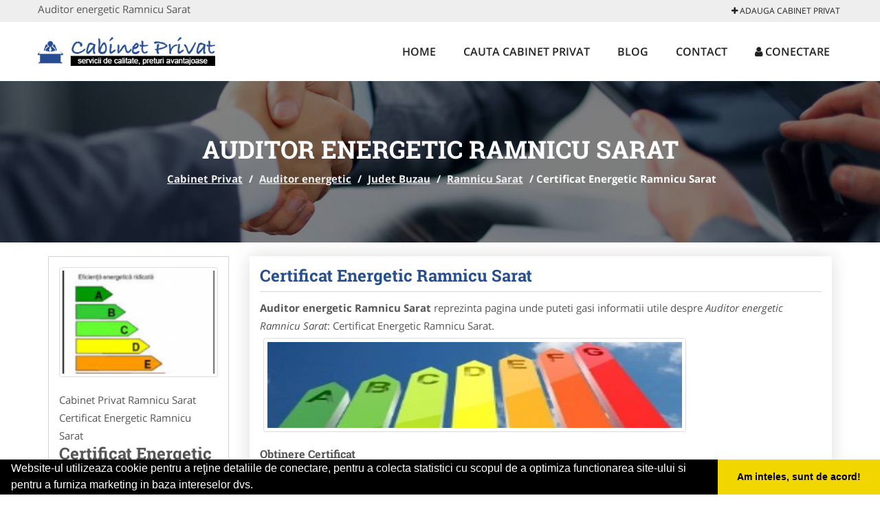

--- FILE ---
content_type: text/html; charset=UTF-8
request_url: https://www.cabinet-privat.ro/auditor-energetic/ramnicu-sarat
body_size: 7621
content:

<!DOCTYPE html>
<html lang="ro">
<head>

    <meta charset="UTF-8">
    <meta name="viewport" content="width=device-width, initial-scale=1.0">
	<meta name="language" content="Romanian" />

	<link rel="publisher" href="https://plus.google.com/u/0/b/113487728315270595157/113487728315270595157/about"/>
					<script async type="text/javascript" src="/themes/bootstrap/assets/js/jquery-1.11.3.js"></script>



	<title>Auditor energetic Ramnicu Sarat</title>
	<meta name="description" content="Auditor energetic Ramnicu Sarat Certificat Energetic Ramnicu Sarat Firmele de audit va ofera servicii de audit energetic, respectiv certificare a performante"/>
	<meta name="keywords" content="Cabinet Privat Ramnicu Sarat, Auditor energetic Ramnicu Sarat, Auditor energetic Buzau, Auditor energetic Certificat Energetic Ramnicu Sarat, Certificat Energetic Ramnicu Sarat, Cabinet Privat Buzau, Cabinet Privat Certificat Energetic Ramnicu Sarat, certificat energetic, reabilitare cladiri, certificat energetic apartamente, instalatii de incalzire, auditor energetic, analiza termica a cladirii, consum energie, climatizare, reabilitare termica, proiectare si consultanta performanta energetica"/>
	<meta name="robots" content="index, follow, all"/>

	<meta property="og:locale" content="ro_RO" />
	<meta property="og:type" content="article" />
	<meta property="og:title" content="Auditor energetic Ramnicu Sarat" />
	<meta property="og:description" content="Auditor energetic Ramnicu Sarat Certificat Energetic Ramnicu Sarat Firmele de audit va ofera servicii de audit energetic, respectiv certificare a performante" />
	<meta property="og:url" content="https://www.cabinet-privat.ro/auditor-energetic/ramnicu-sarat" />
	<meta property="og:site_name" content="Cabinet Privat" />
	<meta property="article:publisher" content="https://www.facebook.com/Cabinet-Privat-1674611436128695/" />
	<meta property="og:image" content="https://www.cabinet-privat.ro/images/item/big/Certificat-Energetic-Ramnicu-Sarat-Ramnicu-Sarat-1825.png" />
	<meta property="og:image:secure_url" content="https://www.cabinet-privat.ro/images/item/big/Certificat-Energetic-Ramnicu-Sarat-Ramnicu-Sarat-1825.png" />

	<meta name="twitter:card" content="summary">
	<meta name="twitter:title" content="Auditor energetic Ramnicu Sarat" >
	<meta name="twitter:description" content="Auditor energetic Ramnicu Sarat Certificat Energetic Ramnicu Sarat Firmele de audit va ofera servicii de audit energetic, respectiv certificare a performante" >
	<meta name="twitter:site" content="https://www.cabinet-privat.ro/auditor-energetic/ramnicu-sarat" >

	<link rel="apple-touch-icon" sizes="57x57" href="/fav/apple-icon-57x57.png">
	<link rel="apple-touch-icon" sizes="60x60" href="/fav/apple-icon-60x60.png">
	<link rel="apple-touch-icon" sizes="72x72" href="/fav/apple-icon-72x72.png">
	<link rel="apple-touch-icon" sizes="76x76" href="/fav/apple-icon-76x76.png">
	<link rel="apple-touch-icon" sizes="114x114" href="/fav/apple-icon-114x114.png">
	<link rel="apple-touch-icon" sizes="120x120" href="/fav/apple-icon-120x120.png">
	<link rel="apple-touch-icon" sizes="144x144" href="/fav/apple-icon-144x144.png">
	<link rel="apple-touch-icon" sizes="152x152" href="/fav/apple-icon-152x152.png">
	<link rel="apple-touch-icon" sizes="180x180" href="/fav/apple-icon-180x180.png">
	<link rel="icon" type="image/png" sizes="192x192"  href="/fav/android-icon-192x192.png">
	<link rel="icon" type="image/png" sizes="32x32" href="/fav/favicon-32x32.png">
	<link rel="icon" type="image/png" sizes="96x96" href="/fav/favicon-96x96.png">
	<link rel="icon" type="image/png" sizes="16x16" href="/fav/favicon-16x16.png">
	<link rel="manifest" href="/fav/manifest.json">
	<meta name="msapplication-TileColor" content="#ffffff">
	<meta name="msapplication-TileImage" content="/fav/ms-icon-144x144.png">
	<meta name="theme-color" content="#ffffff">

	<link rel="stylesheet" href="/themes/bootstrap/assets/css/customstyle.css">
    <link rel="stylesheet" href="/themes/bootstrap/stylec.css">

			<link href="/themes/bootstrap/js/lightbox2-master2/src/css/lightbox.css" rel="stylesheet">
	

			<!-- Global site tag (gtag.js) - Google Analytics -->
<script async src="https://www.googletagmanager.com/gtag/js?id=UA-58561088-12"></script>
<script>
  window.dataLayer = window.dataLayer || [];
  function gtag(){dataLayer.push(arguments);}
  gtag('js', new Date());

  gtag('config', 'UA-58561088-12');
</script>
	
</head>
<body>

	<!-- Get the android app -->
		
	<!-- Get the ios app -->
	

	<div class="topheader">
    <div class="container">
        <div class="row">

                <div class="message">
	                Auditor energetic Ramnicu Sarat                </div>


	            <div class="topmainmenu">
					<ul class="" id="yw0">
<li><a href="/web-adauga"><i class='fa fa-plus'></i> Adauga Cabinet Privat</a></li>
</ul>	            </div>

        </div>
    </div>
</div>

<div class="header-area">
    <div class="container">
        <div class="row">

                <div class="logo">
                    <a href="/" id="logo" title="Cabinet Privat">
	                    <img src="/themes/bootstrap/images/logo.jpg" alt="Cabinet Privat"/>
	                </a>
                </div>
                <div class="responsive-menu"></div>


                <div class="mainmenu">
					<ul id="tiny">
<li><a href="/">Home</a></li>
<li><a href="/caut-cabinet-privat">Cauta Cabinet Privat</a></li>
<li><a href="/articole-blog">Blog</a></li>
<li><a href="/contact">Contact</a></li>
<li><a href="/login"><i class='fa fa-user'></i> Conectare</a></li>
</ul>                </div>

        </div>
    </div>
</div>


	
	    <!-- Breadcrumb Area Start -->
    <div class="discover-breadcrumb-area breadcrumb-banner-bg breadcrumb-banner-bg breadcrumb-banner-bg1">
        <div class="container">
            <div class="row">
                <div class="col-md-12 text-center">
                    <div class="breadcrumb-text">
                        <h1>Auditor energetic Ramnicu Sarat</h1>
                    </div>
                    <div class="breadcrumb-menu">
						<div class="breadcrumbs">
<a href="/">Cabinet Privat</a>  /  <a href="/auditor-energetic">Auditor energetic</a>  /  <a href="/judet-buzau">Judet Buzau</a>  /  <a href="/oras-ramnicu-sarat">Ramnicu Sarat</a>  /  <span>Certificat Energetic Ramnicu Sarat</span></div>                    </div>
                </div>
            </div>
        </div>
    </div>
    <!-- Breadcrumb Area End -->
	
	
	



<!-- Blog Area Start -->
<div class="blog-left-area  pd-top-20 pd-bottom-20">
    <div class="container">
        <div class="row">
           <div class="col-md-3 col-sm-4 sidebar">
                <div class="widgets widgets-cat">
										
<div itemscope itemtype="http://schema.org/LocalBusiness">

	<div class="box">
		<a href="/auditor-energetic/ramnicu-sarat" title="Auditor energetic Ramnicu Sarat">
			<img itemprop="image" class="responsive thumbnail" src="/images/item/small/Certificat-Energetic-Ramnicu-Sarat-Ramnicu-Sarat-1825.png" title="Auditor energetic Ramnicu Sarat" alt="Auditor energetic Ramnicu Sarat"/>
		</a>

			</div>
	<span itemprop="name">
	Cabinet Privat Ramnicu Sarat Certificat Energetic Ramnicu Sarat	</span><br/>



			<h3 class="title-widget">
			Certificat Energetic Ramnicu Sarat		</h3>
	

        <div class="row">
           <div class="col-md-4 col-sm-12 pd-top-10">
			
           </div>
           <div class="col-md-6 col-sm-12">
						<div id="fb-root"></div>
						<script>(function(d, s, id) {
						  var js, fjs = d.getElementsByTagName(s)[0];
						  if (d.getElementById(id)) return;
						  js = d.createElement(s); js.id = id;
						  js.src = "//connect.facebook.net/ro_RO/all.js#xfbml=1&appId=334481846674742";
						  fjs.parentNode.insertBefore(js, fjs);
						}(document, 'script', 'facebook-jssdk'));</script>
						<div class="fb-like" data-href="https://www.cabinet-privat.ro/auditor-energetic/ramnicu-sarat" data-send="false" data-layout="button_count" data-width="50" data-show-faces="false"></div>
			</div>
        </div>


	<div itemprop="address" itemscope itemtype="http://schema.org/PostalAddress">
					<i class="fa fa-caret-right"></i> &nbsp; <span>Categorie:&nbsp;</span>
			<span>
				Auditor energetic			</span>
		<br/>
		
					<i class="fa fa-caret-right"></i> &nbsp; <span>Judet:&nbsp;</span>
			<span itemprop="addressRegion">
				Buzau			</span>
		<br/>
		
					<i class="fa fa-caret-right"></i> &nbsp; <span>Oras:&nbsp;</span>
			<span itemprop="addressLocality"><b>Ramnicu Sarat</b></span>
		<br/>
		

			</div>

	

	
		<div class="demo">
		Pagina Demonstrativa <br/> afacerea nu este promovata <br/>
		iar locul este liber
		</div>
		<div class="demooras">
			Auditor energetic Ramnicu Sarat		</div>
		<div class="demosmall">
		daca doresti ca afacerea ta sa fie promovata aici te rugam <a href="/web-adauga">contacteaza-ne completand formularul de aici</a>
		</div>


	





	<meta itemprop="url" content="https://www.cabinet-privat.ro/auditor-energetic/ramnicu-sarat" />


	Cabinetele de Audit Energetic, colaboratorii portalului Cabinet-Privat.ro va ofera servicii de&nbsp;Auditor Energetic, Certificat Energetic, Certificat de Performanta Energetica, Consultanta Energetica, Inspectie Termografica, Termoviziune.
&nbsp;

</div>
                </div>
								<div class="layouts-sidebar">
   <div class="widgets widgets-facebook">
        <div class="widgets-title">Facebook</div>
		<script>
/**
	* Facebook
**/
!function(a,b,c){var d,e=a.getElementsByTagName(b)[0];a.getElementById(c)||(d=a.createElement(b),d.id=c,d.src="//connect.facebook.net/en_US/sdk.js#xfbml=1&version=v2.9",e.parentNode.insertBefore(d,e))}(document,"script","facebook-jssdk");
</script>

<div class="fb-page" data-href="https://www.facebook.com/Cabinet-Privat-1674611436128695/" data-width="408" data-small-header="false" data-adapt-container-width="true" data-hide-cover="false" data-show-facepile="true"><blockquote cite="https://www.facebook.com/Cabinet-Privat-1674611436128695/" class="fb-xfbml-parse-ignore"><a  rel="nofollow" href="https://www.facebook.com/Cabinet-Privat-1674611436128695/">Cabinet Privat</a></blockquote></div>

   </div>
   <div class="widgets widgets-banner">
		<div class="module_customhtml position_banner1"></div>   </div>
</div>
            </div>
            <div class="col-md-9 col-sm-8">
				<div class="row">


                    <div class="col-md-12">

															<div class="blog-item contentarticle">
									<h2 class="widgets-title">
										<a href="/auditor-energetic/ramnicu-sarat" title="Certificat Energetic Ramnicu Sarat">
											Certificat Energetic Ramnicu Sarat										</a>
									</h2>
                                	<div class="blog-text">
										


										<p><b>Auditor energetic Ramnicu Sarat</b> reprezinta pagina unde puteti gasi informatii utile despre <i>Auditor energetic Ramnicu Sarat</i>: Certificat Energetic Ramnicu Sarat.

										<h1><img title="1_400_05" src="/images/tinymce/1_400_05.jpg" alt="1_400_05" width="615" height="137" /></h1>
<h1><span style="font-size: medium;">Obtinere Certificat</span></h1>
<div class="text">
<p><span style="font-size: small;"><em>Certificat de performanță energetică</em>&nbsp;a clădirii - &nbsp;<strong>documentul elaborat conform metodologiei de calcul, prin care este indicată performanța energetică a unei clădiri sau unități de clădire și care cuprinde date cu privire la consumurile de energie. După caz, poate fi &icirc;nsoțit de recomandări de reducere a acestor consumuri</strong><strong>.</strong></span></p>
<p><span style="font-size: small;"><strong>De ce avem nevoie de certificat energetic?</strong></span></p>
<p><span style="font-size: small;">De la data de 1 ianuarie 2011, dacă doriți să &icirc;nchiriați, vindeți sau să reabilitați termic spațiul &icirc;n care locuiți, estre obligatoriu să dețineți<em>&nbsp;certificat de performanță energetică</em>. Legea este de asemenea valabilă pentru construcțiile noi. &Icirc;n momentul tranzacției imobiliare vi se va cere să prezentați acest certificat, care conține o serie de date relevante cu privire la imobilul sau spațiul de locuință.<br />Certificatul emis de noi vă oferă date clare, &icirc;ntr-o formă ușor de citit și conține toate indicațiile referitoare la spațiul din imobil care a fost auditat energetic.&nbsp;</span></p>
<p><strong><span style="font-size: small;">Actele&nbsp;necesare pentru eliberarea certificatului sunt:</span></strong></p>
<ul>
<li><span style="font-size: small;">Actul de proprietate</span></li>
<li><span style="font-size: small;">Releveul/cadastrul apartamentului sau casei</span></li>
<li><span style="font-size: small;">Copie carte de&nbsp;identitate</span><span style="font-size: small;">&nbsp;</span></li>
</ul>
<p><span style="font-size: small;"><strong>Pentru clădiri, aveți nevoie și de:</strong></span></p>
<ul>
<li style="font-size: small;"><span style="font-size: small;">Planul de amplasament</span></li>
<li><span style="font-size: small;">Planul de structură</span></li>
<li><span style="font-size: small;">Planuri și descrieri ale instalațiilor de &icirc;ncălzire/răcire</span></li>
</ul>
<p><span style="font-size: small;">Pentru detalii și lămuriri suplimentare, nu ezitați să ne contactați la tel. 0765.444.048. De asemenea, puteți stabili data și ora la care echipa noastră se va prezenta pentru măsurători și verificări.</span></p>
<h1><span style="font-size: medium;">Audit Energetic</span></h1>
<div class="text">
<p><span style="font-size: small;"><strong>Auditul energetic&nbsp;</strong>al unui imobil este procedeul prin care se identifică cele mai importante atribute termice ale construcției și ale instalațiilor din interiorul acestuia.</span></p>
<p><span style="font-size: small;">Evaluarea imobilului sau apartamentului supus auditului energetic, se face de către o persoană specializată din echipa noastră, numită&nbsp;<strong>auditor energetic</strong>. Aceasta se deplasează la fața locului pentru măsurători și realizează următoarele operațiuni:</span></p>
<ul>
<li><span style="font-size: small;">Completează fișa de evaluare a imobilului;</span></li>
</ul>
<ul>
<li><span style="font-size: small;">Evaluează&nbsp;&icirc;mbunătățirile aduse clădirii, &icirc;n caz că acestea există;</span></li>
</ul>
<ul>
<li><span style="font-size: small;">Evaluează sistemele de &icirc;ncălzire și alimentare cu apă;</span></li>
</ul>
<ul>
<li><span style="font-size: small;">Evaluează sistemul de izolare.</span><span style="font-size: small;">&nbsp;</span></li>
</ul>
<p><span style="font-size: small;">Ulterior se analizează rezultatele obținute &icirc;n urma măsurătorilor de la fața locului și se oferă soluțiile corespunzătoare &icirc;n vederea reabilitării termice a construcției.&nbsp;Pentru un apartament de 2 camere, evaluarea durează &icirc;ntre 35-45 minute. Pe baza acestor date urmează emiterea certificatului energetic. Auditorul va emite și un raport de&nbsp;<em>audit energetic</em>, care conține cele mai importante caracteristici tehnice și energetice ale clădirii evaluate, modul de determinare&nbsp; a consumului total anual&nbsp;pentru &icirc;ncălzire și apă caldă&nbsp;de consum.<br /></span></p>
<p><span style="font-size: small;"><strong>Raportul de audit energetic</strong>&nbsp;include soluții viabile pentru imobilul auditat. Se &icirc;ntocmește țin&acirc;nd cont de beneficiar, cel care decide aplicarea măsurilor de modernizare. Un raport de calitate va fi redactat &icirc;ntr-o formă ușor de citit și de interpretat, are un conținut clar și concis. Se regăsesc &icirc;n raport și:</span><span style="font-size: small;">&nbsp;</span></p>
<ul>
<li><span style="font-size: small;">felul in care a fost efectuat auditul;</span></li>
<li><span style="font-size: small;">principalele caracteristici energetice ale clădirii;</span></li>
<li><span style="font-size: small;">măsuri de modernizare propuse la clădiri și instalatiile aferente;</span></li>
<li><span style="font-size: small;">concluzii cu privire la măsurile tehnico-economice pentru imobil.</span></li>
</ul>
<p><br /><span style="font-size: small;"><strong>Reabilitarea termică a locuințelor</strong></span></p>
<p><span style="font-size: small;">&Icirc;n limita fondurilor disponibile, Ministerul Dezvoltării Regionale și Locuinței, &icirc;n colaborare cu administrația publică locală, reabilitează termic locuințe, ca parte a unui program național. Decizia de reabilitare se ia pe baza datelor din raportul de audit energetic.</span></p>
<h1><span style="font-size: medium;">Reabilitarea energetica</span></h1>
<div class="text">
<p><span style="font-size: small;">Măsurile de reabilitare energetica a clădirilor pot fi implementate at&acirc;t de locatari c&acirc;t și de asociația de proprietari. Etanșarea ferestrelor și izolarea pereților exteriori sunt o parte dintre aceste măsuri. Astfel se economisește energie &icirc;n interiorul blocurilor, sporind&nbsp;confortul termic.<br />&nbsp;Cea mai mare pierdere de căldură are loc prin&nbsp;<strong>anvelopa clădirii</strong>&nbsp;&ndash; &icirc;nvelișul exterior. Cu cat se risipește mai puțină căldură prin&nbsp;pereți și ferestre, cu at&acirc;t temperatura optimă pe timpul iernii se menține mai ușor. Ca urmare, anvelopa clădirii, care constă &icirc;n pereți, ferestre, ușă, acoperiș, pardoseală trebuie inclusă &icirc;n planul de reabilitare al oricărui imobil.<br />Zidul de cărămidă al clădirilor are proprietatea de a transfera căldura foarte ușor, din interior spre exterior. Ca urmare, pe durata anotimpului rece, aceasta se pierde. Dacă peretele este izolat &icirc;n exterior cu un strat de polistiren sau alt&nbsp;<strong>material protector</strong>, căldura se va menține constantă.<br />Prin ferestre se pierde o mare parte a căldurii din imobil. Sticla facilitează risipirea căldurii, de aceea se recomandă&nbsp;<strong>ferestre termoizolante</strong>. Măsurile de izolare termică sunt benefice și din punct de vedere bănesc, deoarece consumul de energie scade iar facturile de &icirc;ntreținere vin cu sume mult mai mici.<br /><strong>Casa scărilor&nbsp;</strong>se recomandă de asemenea să fie &icirc;nchisă, folosind material izolant pentru pereți și ferestre termoizolante.</span></p>
<p><span style="font-size: small;"><strong>Pentru reabilitarea energetică a blocurilor de locuințe din municipiul Buzău</strong>&nbsp;nivelul de contribuţie a municipalității la finanţarea lucrărilor de intervenție este de&nbsp;maxim 30%&nbsp;din valoarea lor.</span><br /><span style="font-size: small;">Rata de cofinanţare din fonduri europene şi de la bugetul de stat - 60%</span><br /><span style="font-size: small;">Contribuția proprietarului de locuință &ndash; 10%</span></p>
<p><span style="font-size: small;">Ratele de cofinanţare ale autorităţii publice locale se stabilesc &icirc;n funcţie de proporţia familiilor cu venituri reduse din imobil, astfel:&nbsp;&nbsp;</span></p>
<p><span style="font-size: small;"><em>Dacă peste de 50% din familii au un venit mediu lunar net / membru de familie sub 150 euro:</em></span></p>
<p><span style="font-size: small;"><em>- 30% - contribuie autoritatea publică locală</em></span><br /><span style="font-size: small;"><em>- 10% &nbsp;- contribuie asociaţia de proprietari</em></span></p>
<p><br /><span style="font-size: small;"><em>Dacă peste 50% dintre familiile din clădire au un venit mediu lunar net / membru de familie sub 350 euro:</em></span><br /><br /><span style="font-size: small;"><em>- 20% - contribuie autoritatea publică locală</em></span><br /><span style="font-size: small;"><em>- 20% - contribuie asociaţia de proprietari</em></span></p>
<p><span style="font-size: small;"><em><br />Dacă peste 50% dintre familiile proprietari din clădire au un venit mediu lunar net / membru sub 500 de euro:</em></span></p>
<p><span style="font-size: small;"><em>- 10% - contribuie autoritatea publică locală&nbsp;<br />- 30% - contribuie asociaţia de proprietari</em></span></p>
<p><span style="font-size: small;"><strong>Valoarea lucrărilor la un bloc cu 4 etaje este de aproximativ 10.000 de euro.</strong></span></p>
<p><span style="font-size: small;">Lucrările executate pentru creşterea performanţei energetice a locuinţelor din municipiul Buzău cuprind:</span></p>
<ul>
<li><span style="font-size: small;">&icirc;nlocuirea t&acirc;mplăriei exterioare, inclusiv t&acirc;mplăria termoizolantă și cea dotată cu dispozitive de aerisire și pentru evitarea condensului pe pereți;</span></li>
<li><span style="font-size: small;">izolarea termică a faţadei, termo-hidroizolarea terasei;</span></li>
<li><span style="font-size: small;">termoizolarea planşeului peste ultimul nivel;</span></li>
<li><span style="font-size: small;">&icirc;nchiderea balcoanelor cu t&acirc;mplărie termoizolantă, izolarea parapeţilor şi a planşeului peste subsol, dacă există apartamente la parter.</span></li>
</ul>
</div>
</div>
</div>                                	</div>
								</div>

								
								

								
																								<div class="blog-item">
                                	<div class="blog-text galeriefoto">


										<h3>Galerie foto</h3>
										<div class="row">
																																		<div class='clearfix'></div>											<div class="col-md-4 col-sm-6">
												<a href="/images/itemp/big/Certificat-Energetic-Ramnicu-Sarat-Ramnicu-Sarat-996.jpg" data-lightbox="roadtrip" class="gallery" title="Cabinet Privat Ramnicu Sarat Certificat Energetic Ramnicu Sarat">
												<img  class="thumbnail" src="/images/itemp/small/Certificat-Energetic-Ramnicu-Sarat-Ramnicu-Sarat-996.jpg"  alt="Cabinet Privat Ramnicu Sarat Certificat Energetic Ramnicu Sarat"/>
												</a>
											</div>
																																		<div class="col-md-4 col-sm-6">
												<a href="/images/itemp/big/Certificat-Energetic-Ramnicu-Sarat-Ramnicu-Sarat-1502.jpg" data-lightbox="roadtrip" class="gallery" title="Cabinet Privat Ramnicu Sarat Certificat Energetic Ramnicu Sarat">
												<img  class="thumbnail" src="/images/itemp/small/Certificat-Energetic-Ramnicu-Sarat-Ramnicu-Sarat-1502.jpg"  alt="Cabinet Privat Ramnicu Sarat Certificat Energetic Ramnicu Sarat"/>
												</a>
											</div>
																																		<div class="col-md-4 col-sm-6">
												<a href="/images/itemp/big/Certificat-Energetic-Ramnicu-Sarat-Ramnicu-Sarat-553.jpg" data-lightbox="roadtrip" class="gallery" title="Cabinet Privat Ramnicu Sarat Certificat Energetic Ramnicu Sarat">
												<img  class="thumbnail" src="/images/itemp/small/Certificat-Energetic-Ramnicu-Sarat-Ramnicu-Sarat-553.jpg"  alt="Cabinet Privat Ramnicu Sarat Certificat Energetic Ramnicu Sarat"/>
												</a>
											</div>
																					</div>

	                                </div>
								</div>
								




							
                    </div>
                </div>


            </div>
						<div class="col-md-3 col-sm-4 sidebar-after">
							<div class="layouts-sidebar">
   <div class="widgets widgets-facebook">
        <div class="widgets-title">Facebook</div>
		<script>
/**
	* Facebook
**/
!function(a,b,c){var d,e=a.getElementsByTagName(b)[0];a.getElementById(c)||(d=a.createElement(b),d.id=c,d.src="//connect.facebook.net/en_US/sdk.js#xfbml=1&version=v2.9",e.parentNode.insertBefore(d,e))}(document,"script","facebook-jssdk");
</script>

<div class="fb-page" data-href="https://www.facebook.com/Cabinet-Privat-1674611436128695/" data-width="408" data-small-header="false" data-adapt-container-width="true" data-hide-cover="false" data-show-facepile="true"><blockquote cite="https://www.facebook.com/Cabinet-Privat-1674611436128695/" class="fb-xfbml-parse-ignore"><a  rel="nofollow" href="https://www.facebook.com/Cabinet-Privat-1674611436128695/">Cabinet Privat</a></blockquote></div>

   </div>
   <div class="widgets widgets-banner">
		<div class="module_customhtml position_banner1"></div>   </div>
</div>
						 </div>
        </div>
    </div>
</div>
<!-- Blog Area End -->



			<div class="site-footer ">
    <div class="footer-area  pd-top-20 pd-bottom-20">
        <div class="container">
            <div class="row">
                <div class="col-lg-3 col-md-6 col-sm-12">
                    <div class="footer-widgets">
			      		<div class='title'>Linkuri Utile</div><ul class='list'><li><a href='/articol-cum-platesc' rel='nofollow' target=_self>Cum platesc</a></li><li><a href='/contact' rel='nofollow' target=_self>Termeni si Conditii</a></li><li><a href='/articol-preturi-abonamente' rel='nofollow' target=_self>Preturi Abonamente</a></li><li><a href='#' rel='nofollow' target=_self>Sustine Cabinet Privat</a></li></ul>                    </div>
                </div>
                <div class="col-lg-3 col-md-6 col-sm-12">
                    <div class="footer-widgets">
						<div class='title'>Parteneri</div><ul class='list'><li><a href='http://www.apicultorul.com' rel='nofollow' target=_blank>Apicultorul.com</a></li><li><a href='http://www.cabinet-psihologie.com/' rel='nofollow' target=_self>Cabinet-Psihologie.com</a></li><li><a href='http://www.centruinchirieri.ro' rel='nofollow' target=_blank>CentruInchirieri.ro</a></li><li><a href='http://www.farmacieromania.ro' rel='nofollow' target=_blank>FarmacieRomania.ro</a></li><li><a href='http://www.oftalmologul.ro' rel='nofollow' target=_self>Oftalmologul.ro</a></li></ul>                    </div>
                </div>
                <div class="col-lg-3 col-md-6 col-sm-12">
                    <div class="footer-widgets">
			       		<div class="title hidden-sm hidden-xs">&nbsp;</div>
						<ul class='list'><li><a href='http://www.Cardiologul.ro' rel='nofollow' target=_blank>Cardiologul.ro</a></li><li><a href='http://www.croitorie-marochinarie.ro' rel='nofollow' target=_self>Croitorie-Marochinarie.ro</a></li><li><a href='http://www.firma-securitate.ro' rel='nofollow' target=_self>Firma-Securitate.ro</a></li><li><a href='https://www.sistemefotovoltaice.com/' rel='nofollow' target=_self>SistemeFotovoltaice.com</a></li><li><a href='http://www.stomatologul.com' rel='nofollow' target=_self>Stomatologul.com</a></li></ul>		             </div>
                </div>
                <div class="col-lg-3 col-md-6 col-sm-12">
                    <div class="footer-widgets">
			       		<div class="title hidden-sm hidden-xs">&nbsp;</div>
						<ul class='list'><li><a href='https://www.alpinist-utilitar.com' rel='nofollow' target=_blank>Alpinist-Utilitar.com</a></li><li><a href='http://www.Birouri-Cadastru.ro' rel='nofollow' target=_self>Birouri-Cadastru.ro</a></li><li><a href='http://www.cabinet-individual.ro' rel='nofollow' target=_blank>Cabinet-Individual.ro</a></li><li><a href='http://www.CramaVinuri.ro' rel='nofollow' target=_self>CramaVinuri.ro</a></li><li><a href='http://www.InstalatiiSolare.com' rel='nofollow' target=_self>InstalatiiSolare.com</a></li></ul>                    </div>
                </div>
            </div>
        </div>
    </div>
    <div class="footer-copyright">
        <div class="container">
            <div class="row">
                <div class="col-sm-8">
                    <div class="copy-right-text">
                     &copy; 2014-2026
Powered by <a rel="nofollow" title="vilonmedia" href="http://www.vilonmedia.ro/">VilonMedia</a>

& <a rel="nofollow" title="Tokaido Consult">Tokaido Consult</a> - 

<a href="http://www.anpc.gov.ro" rel="external nofollow noopener" target="_blank">ANPC</a>

<a href="https://webgate.ec.europa.eu/odr/main/?event=main.home.show" rel="external nofollow noopener" target="_blank">SOL</a>
                    </div>
                </div>
                <div class="col-sm-4">
                    <div class="social-link text-right">
                        <a rel="nofollow" href="https://www.facebook.com/Cabinet-Privat-1674611436128695/" title="facebook"><i class="fa fa-facebook"></i></a>
                        <a rel="nofollow" href="https://twitter.com/CabinetPrivat" title="twitter"><i class="fa fa-twitter"></i></a>
                       

                    </div>
                </div>
            </div>
        </div>
    </div>
</div>
		<script async type="text/javascript" src="/themes/bootstrap/assets/js/customjs.js"></script>



			<script async src="/themes/bootstrap/js/lightbox2-master2/src/js/lightbox.js"></script>
	

	<div itemscope itemtype="http://schema.org/WebSite">
		<meta itemprop="name" content="Cabinet Privat">
		<meta itemprop="author" content="Cabinet Privat">
		<meta itemprop="thumbnailUrl" content="https://www.cabinet-privat.ro/images/item/big/Certificat-Energetic-Ramnicu-Sarat-Ramnicu-Sarat-1825.png">
		<meta itemprop="description" content="Auditor energetic Ramnicu Sarat Certificat Energetic Ramnicu Sarat Firmele de audit va ofera servicii de audit energetic, respectiv certificare a performante">

		<meta itemprop="url" content="https://www.cabinet-privat.ro/auditor-energetic/ramnicu-sarat">
	</div>
	<div itemscope itemtype="http://schema.org/Organization">
		<meta itemprop="name" content="Cabinet Privat">
		<meta itemprop="url" content="https://www.cabinet-privat.ro">
		<meta itemprop="logo" content="https://www.cabinet-privat.ro/themes/bootstrap/images/logo.jpg">
		<meta itemprop="sameAs" content="https://www.facebook.com/Cabinet-Privat-1674611436128695/">
		<meta itemprop="sameAs" content="https://twitter.com/CabinetPrivat">
		<meta itemprop="sameAs" content="https://plus.google.com/u/0/b/113487728315270595157/113487728315270595157/about">
	</div>


	<script type="text/javascript" src="//s7.addthis.com/js/300/addthis_widget.js#pubid=ra-591e7e1cdf2e83df"></script>

<link rel="stylesheet" type="text/css" href="https://www.vilonmedia.ro/important/cookie/cookie.css" />
<script src="https://www.vilonmedia.ro/important/cookie/cookie.js"></script>
<script>
window.addEventListener("load", function(){
window.cookieconsent.initialise({
  "palette": {
    "popup": {
      "background": "#000"
    },
    "button": {
      "background": "#f1d600"
    }
  },
  "showLink": false,
  "theme": "edgeless",
  "content": {
    "message": "Website-ul utilizeaza cookie pentru a reţine detaliile de conectare, pentru a colecta statistici cu scopul de a optimiza functionarea site-ului si pentru a furniza marketing in baza intereselor dvs.",
    "dismiss": "Am inteles, sunt de acord!"
  }
})});
</script>

</body>
</html>
